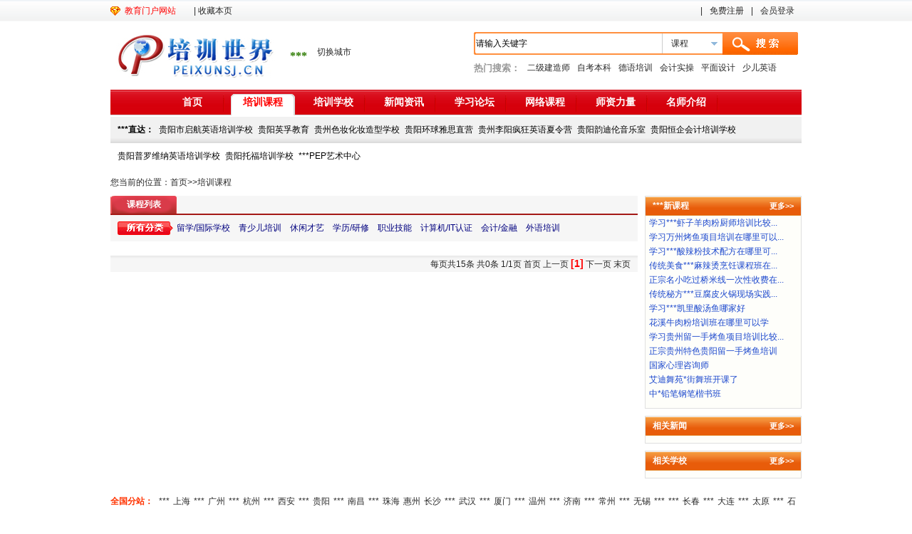

--- FILE ---
content_type: text/html; charset=utf-8
request_url: http://gy.peixunsj.cn/default.ashx?xmls=web/address/subjects.html&keyword=%25u4F1A%25u8BA1%25u5E08
body_size: 11402
content:
<!DOCTYPE html PUBLIC "-//W3C//DTD XHTML 1.0 Transitional//EN" "http://www.w3.org/TR/xhtml1/DTD/xhtml1-transitional.dtd">
<html xmlns="http://www.w3.org/1999/xhtml">
<head>
<meta http-equiv="Content-Type" content="text/html; charset=utf-8" />

<meta name="applicable-device" content="pc,mobile">
<meta name="MobileOptimized" content="width"/>
<meta name="HandheldFriendly" content="true"/>
<!--<script type="text/javascript" src="http://m.peixunsj.cn/rurl.js"></script>-->







<title>贵阳培训-贵阳培训学校-考试-报名-学习班-培训世界</title>

<meta name="keywords" content="贵阳培训-贵阳培训学校-考试-报名-学习班-培训世界"/>
<meta name="description" content="贵阳培训(电话：400-666-4820)为您提供优质实惠的贵阳报名、考试、学习班等信息！培训世界是值得您一生信赖学习平台，欢迎来电咨询" />
<link rel="stylesheet" type="text/css" href="/web/address/css/main.css"/>
<link rel="stylesheet" type="text/css" href="/web/address/css/base.css"/>
<script src="/web/address/js/jquery.js" type="text/javascript"></script>
<link rel="stylesheet" href="https://s.bpm0.cn/plugin/layui/css/layui.css">
<script src="https://s.bpm0.cn/plugin/layui/layui.js"></script>
<script src="https://s.bpm0.cn/js/jquery.qrcode.min.js"></script>
<script src="/web/address/js/menu.js" type="text/javascript"></script>
<script type="text/javascript">
$(function(){
    var con=$(".ul_9 li").length;
    var i=con%2;
    var j=(con-i)/2;
    for(k=0;k<=j;k++)
    {
        var index=k*2+1;
        $(".ul_9 li:eq("+index+")").attr("class","b");
        $(".ul_9 li:eq("+index+")>div:eq(1)").attr("class","");
    } 
    
    $("#nav2").attr("class", "li_2");
});          
</script>
<script type="text/javascript">
    $(function() {
        var _catalogid = "";
       
        if (_catalogid != "") {
            var a = "#a" + _catalogid;
            $(a).attr("class", "fwjtex");
        }
    });
</script>
<style type="text/css">
.dl_3 dd a
{
	padding-left:2px;
	padding-right:10px;

}
</style>
<script src="https://s.bpm0.cn/js/jquery-3.7.1.min.js"></script>
</head>
<body> <!--<script language="javascript" src="http://j.bpm0.cn/js/mfdh.js" charset="utf-8"></script>-->
<script src="/web/address/js/jquery.js" type="text/javascript"></script>
<link rel="stylesheet" href="https://s.bpm0.cn/plugin/layui/css/layui.css">
<script src="https://s.bpm0.cn/plugin/layui/layui.js"></script>
<script src="https://s.bpm0.cn/js/jquery.qrcode.min.js"></script>

<script type="text/javascript">
    function AddFavorite(sURL, sTitle) {
        try {
            window.external.addFavorite(sURL, sTitle);
        }
        catch (e) {
            try {
                window.sidebar.addPanel(sTitle, sURL, "");
            }
            catch (e) {
                alert("加入收藏失败，请使用Ctrl+D进行添加");
            }
        }
    }

    function goSearch() {
        var val = $("#cls").text();
        var keyword=document.getElementById("keyword").value;
        if (keyword== "请输入关键字") {
            keyword = "";
        }
        if (val == "课程") {
            window.location.href = "/default.ashx?xmls=web/address/subjects.html&keyword=" + escape(keyword);
        }
        else if (val == "学校") {
            window.location.href = "/default.ashx?xmls=web/address/schools.html&keyword=" + escape(keyword);
        }
        else if (val == "资讯") {
            window.location.href = "/default.ashx?xmls=web/address/newslist.html&keyword=" + escape(keyword);
        }

    }

    function goShow() {
        $("#select").slideDown("fast");
    }

    $(function() {
        $("#select ul li").each(function() {
            $(this).click(function() {
                $("#cls").text($(this).text());
                $("#select").slideUp("fast");
            })

        })
    })
</script>
<style type="text/css">
#select
{
 border: 1px solid #CCCCCC;
 border-top:none;
  height:86px;
    position: absolute;
    right: 109px;
    top: 44px;
    width: 84px;
    z-index: 100;
    background-color:#fff;
}
#select ul li 
{
	cursor:pointer;
	 padding-left: 12px;
    padding-right: 48px;
    background: url("http://css.114study.com/images/v2_index_line_01.png") repeat-x scroll 0 0 transparent;
  
}
#cls
{
	cursor:pointer;
}


</style>
<link href="/web/address/css/General.css" rel="stylesheet" type="text/css" />
<style type="text/css">


#all-categories a{
    color: #290873;
    text-decoration: none;
}

#all-categories a:hover {
    color: #336600;
    text-decoration: underline;
}
</style>
<style type="text/css">
.qh{
    background: url(images/index_06.gif) no-repeat scroll 0 0 transparent;
    padding-top:0px;
  
    width:100px;
    padding-left:4px;
   
}
.qh:hover {
    background: url(images/index_062.gif) no-repeat scroll 0 0 transparent;
    
}
</style>

<script type="text/javascript">
    $(function() {
        $(".qh a.nntop").mouseover(function() {
            if (!$("#all-categories").is(":animated")) {
                $("#all-categories").removeClass("testhid");
                $("#all-categories").addClass("testshow");
            }
        });

        $("#all-categories").mouseover(function() {
            $(this).removeClass("testhid");
            $(this).addClass("testshow");
        }).mouseout(function() {
            $(this).removeClass("testshow");
            $(this).addClass("testhid");
        });

    })
</script>
<style type="text/css">
.testshow
{
	display:block;
}
.testhid
{
	display:none;
}
</style>
<div class="wrapt">
  <div class="t_1 clearfix">
    <ul class="t_4">
      <li class="li_1"> 教育门户网站 </li>
      <li>| <a onclick="AddFavorite(window.location,document.title)" style="cursor: pointer;">收藏本页</a></li>
    </ul>
      <div class="t_3" style=" width:auto; margin-right:10px;">
      <ul>
       <li class="maR10 maL10">|</li><li><a href="/web/address/register.html">免费注册</a></li>
        <li class="maR10 maL10">|</li><li><a href="/web/address/login.html">会员登录</a></li>
      </ul>
    </div>
    <div class="t_2" id="welcome" style="width:auto; margin-right:50px;">  </div>
  
  </div>
</div>
<div class="header">
  <dl class="dl_1 clearfix" style="position:relative;">
      <dt style="width:490px;">
          <div class="logo"><a href="/web/address/index.html"><img src="/web/address/images/logo.jpg" /></a></div>
          <div class="pla">贵阳</div>
          <div class="qh"><a href="javascript:void(0)" class="nntop">切换城市</a></div>
          <div id="all-categories" style="z-index:10;left:0px;top:0px;position:absolute; margin-top:56px; margin-left: 300px;" class="testhid">
<div class="public_top_window" id="__category33list">
<div class="citylist" style="width:400px;">
<div style="float:left"><img src="/web/address/images/citylist_01.gif" alt="" height="11" width="400"></div>
<div class="city-mid">
<ul>
<a href="http://www.peixunsj.cn/" class="city-wenzi12" title="全国总站">全国</a>
<a href="http://bj.peixunsj.cn" class="city-wenzi12" title="北京">北京</a><a href="http://sh.peixunsj.cn" class="city-wenzi12" title="上海">上海</a><a href="http://tj.peixunsj.cn" class="city-wenzi12" title="天津">天津</a><a href="http://gz.peixunsj.cn" class="city-wenzi12" title="广州">广州</a><a href="http://sz.peixunsj.cn" class="city-wenzi12" title="深圳">深圳</a><a href="http://hz.peixunsj.cn" class="city-wenzi12" title="杭州">杭州</a><a href="http://nj.peixunsj.cn" class="city-wenzi12" title="南京">南京</a><a href="http://xa.peixunsj.cn" class="city-wenzi12" title="西安">西安</a><a href="http://km.peixunsj.cn" class="city-wenzi12" title="昆明">昆明</a><a href="http://gy.peixunsj.cn" class="city-wenzi12" title="贵阳">贵阳</a><a href="http://cd.peixunsj.cn" class="city-wenzi12" title="成都">成都</a><a href="http://nc.peixunsj.cn" class="city-wenzi12" title="南昌">南昌</a><a href="http://nn.peixunsj.cn" class="city-wenzi12" title="南宁">南宁</a><a href="http://zh.peixunsj.cn" class="city-wenzi12" title="珠海">珠海</a><a href="http://huizhou.peixunsj.cn" class="city-wenzi12" title="惠州">惠州</a><a href="http://cs.peixunsj.cn" class="city-wenzi12" title="长沙">长沙</a><a href="http://yichang.peixunsj.cn" class="city-wenzi12" title="宜昌">宜昌</a><a href="http://wh.peixunsj.cn" class="city-wenzi12" title="武汉">武汉</a><a href="http://qz.peixunsj.cn" class="city-wenzi12" title="泉州">泉州</a><a href="http://xm.peixunsj.cn" class="city-wenzi12" title="厦门">厦门</a><a href="http://fz.peixunsj.cn" class="city-wenzi12" title="福州">福州</a><a href="http://wz.peixunsj.cn" class="city-wenzi12" title="温州">温州</a><a href="http://hf.peixunsj.cn" class="city-wenzi12" title="合肥">合肥</a><a href="http://jn.peixunsj.cn" class="city-wenzi12" title="济南">济南</a><a href="http://qd.peixunsj.cn" class="city-wenzi12" title="青岛">青岛</a><a href="http://cz.peixunsj.cn" class="city-wenzi12" title="常州">常州</a><a href="http://nt.peixunsj.cn" class="city-wenzi12" title="南通">南通</a><a href="http://wx.peixunsj.cn" class="city-wenzi12" title="无锡">无锡</a><a href="http://xz.peixunsj.cn" class="city-wenzi12" title="徐州">徐州</a><a href="http://hrb.peixunsj.cn" class="city-wenzi12" title="哈尔滨">哈尔滨</a><a href="http://cc.peixunsj.cn" class="city-wenzi12" title="长春">长春</a><a href="http://sy.peixunsj.cn" class="city-wenzi12" title="沈阳">沈阳</a><a href="http://dl.peixunsj.cn" class="city-wenzi12" title="大连">大连</a><a href="http://zz.peixunsj.cn" class="city-wenzi12" title="郑州">郑州</a><a href="http://ty.peixunsj.cn" class="city-wenzi12" title="太原">太原</a><a href="http://qhd.peixunsj.cn" class="city-wenzi12" title="秦皇岛">秦皇岛</a><a href="http://sjz.peixunsj.cn" class="city-wenzi12" title="石家庄">石家庄</a><a href="http://ts.peixunsj.cn" class="city-wenzi12" title="唐山">唐山</a><a href="http://cq.peixunsj.cn" class="city-wenzi12" title="重庆">重庆</a><a href="http://fs.peixunsj.cn" class="city-wenzi12" title="佛山">佛山</a><a href="http://dg.peixunsj.cn" class="city-wenzi12" title="东莞">东莞</a><a href="http://nb.peixunsj.cn" class="city-wenzi12" title="宁波">宁波</a><a href="http://jl.peixunsj.cn" class="city-wenzi12" title="吉林">吉林</a><a href="http://dongyin.peixunsj.cn" class="city-wenzi12" title="东营">东营</a><a href="http://yantai.peixunsj.cn" class="city-wenzi12" title="烟台">烟台</a><a href="http://m.peixunsj.cn" class="city-wenzi12" title="m">m</a><a href="http://vip.peixunsj.cn" class="city-wenzi12" title="vip">vip</a><a href="http://es.peixunsj.cn/" class="city-wenzi12" title="恩施">恩施</a><a href="http://hg.peixunsj.cn/" class="city-wenzi12" title="黄冈">黄冈</a><a href="http://xg.peixunsj.cn/" class="city-wenzi12" title="孝感">孝感</a><a href="http://jingmen.peixunsj.cn/" class="city-wenzi12" title="荆门">荆门</a><a href="http://suizhou.peixunsj.cn/ " class="city-wenzi12" title="随州">随州</a><a href="http://jingzhou.peixunsj.cn/" class="city-wenzi12" title="荆州">荆州</a><a href="http://huangshi.peixunsj.cn/" class="city-wenzi12" title="黄石">黄石</a><a href="http://ez.peixunsj.cn/" class="city-wenzi12" title="鄂州">鄂州</a><a href="http://xiangfan.peixunsj.cn/" class="city-wenzi12" title="襄樊">襄樊</a><a href="http://shiyan.peixunsj.cn/ " class="city-wenzi12" title="十堰">十堰</a><a href="http://chengde.peixunsj.cn/" class="city-wenzi12" title="承德">承德</a><a href="http://zjk.peixunsj.cn/" class="city-wenzi12" title="张家口">张家口</a><a href="http://hs.peixunsj.cn/" class="city-wenzi12" title="衡水">衡水</a><a href="http://lf.peixunsj.cn/" class="city-wenzi12" title="廊坊">廊坊</a><a href="http://xingtai.peixunsj.cn/" class="city-wenzi12" title="邢台">邢台</a><a href="http://bd.peixunsj.cn/" class="city-wenzi12" title="保定">保定</a><a href="http://cangzhou.peixunsj.cn/" class="city-wenzi12" title="沧州">沧州</a><a href="http://hd.peixunsj.cn/" class="city-wenzi12" title="邯郸">邯郸</a><a href="http://taizhou.peixunsj.cn/" class="city-wenzi12" title="泰州">泰州</a><a href="http://zs.peixunsj.cn/" class="city-wenzi12" title="中山">中山</a><a href="http://changshu.peixunsj.cn/" class="city-wenzi12" title="常熟">常熟</a><a href="http://lishui.peixunsj.cn/" class="city-wenzi12" title="丽水">丽水</a><a href="http://tz.peixunsj.cn/" class="city-wenzi12" title="台州">台州</a><a href="http://zhoushan.peixunsj.cn/" class="city-wenzi12" title="舟山">舟山</a><a href="http://quzhou.peixunsj.cn/" class="city-wenzi12" title="衢州">衢州</a><a href="http://jh.peixunsj.cn/" class="city-wenzi12" title="金华">金华</a><a href="http://sx.peixunsj.cn/" class="city-wenzi12" title="绍兴">绍兴</a><a href="http://huzhou.peixunsj.cn/" class="city-wenzi12" title="湖州">湖州</a><a href="http://jx.peixunsj.cn/" class="city-wenzi12" title="嘉兴">嘉兴</a><a href="http://suqian.peixunsj.cn/" class="city-wenzi12" title="宿迁">宿迁</a><a href="http://qinzhou.peixunsj.cn/" class="city-wenzi12" title="秦州">秦州</a><a href="http://zj.peixunsj.cn/" class="city-wenzi12" title="镇江">镇江</a><a href="http://yancheng.peixunsj.cn/" class="city-wenzi12" title="盐城">盐城</a><a href="http://huaian.peixunsj.cn/" class="city-wenzi12" title="淮安">淮安</a><a href="http://lyg.peixunsj.cn/" class="city-wenzi12" title="连云港">连云港</a><a href="http://yz.peixunsj.cn/" class="city-wenzi12" title="扬州">扬州</a><a href="http://heyuan.peixunsj.cn/" class="city-wenzi12" title="河源">河源</a><a href="http://sw.peixunsj.cn/" class="city-wenzi12" title="汕尾">汕尾</a><a href="http://yj.peixunsj.cn/" class="city-wenzi12" title="阳江">阳江</a><a href="http://mz.peixunsj.cn/" class="city-wenzi12" title="梅州">梅州</a><a href="http://zq.peixunsj.cn/" class="city-wenzi12" title="肇庆">肇庆</a><a href="http://mm.peixunsj.cn/" class="city-wenzi12" title="茂名">茂名</a><a href="http://zhanjiang.peixunsj.cn/" class="city-wenzi12" title="湛江">湛江</a><a href="http://jm.peixunsj.cn/" class="city-wenzi12" title="江门">江门</a><a href="http://sg.peixunsj.cn/" class="city-wenzi12" title="韶关">韶关</a><a href="http://st.peixunsj.cn/" class="city-wenzi12" title="汕头">汕头</a><a href="http://chaozhou.peixunsj.cn" class="city-wenzi12" title="潮州">潮州</a><a href="http://qingyuan.peixunsj.cn" class="city-wenzi12" title="清远">清远</a><a href="http://kunshan.peixunsj.cn" class="city-wenzi12" title="昆山">昆山</a><a href="http://suzhou.peixunsj.cn/" class="city-wenzi12" title="苏州">苏州</a>
</ul>
</div>
<div style="float:left"><img src="/web/address/images/citylist_04.gif" alt="" height="6" width="400"></div>
</div>  
</div>
</div> 
      </dt>
    <dd>
      <div class="div_1">
        <div class="div_1_1">
          <input class="input_1" type="text" value="请输入关键字" id="keyword" onfocus="javascript:if(this.value=='请输入关键字'){this.value=''}" onblur="javascript:if(this.value==''){this.value='请输入关键字'}" />
          <span class="span_1" id="cls"  onclick="goShow()">课程</span>
          <div id="select" style="display:none;">
          <ul>
          <li>课程</li>
          <li>学校</li>
          <li>资讯</li>
          </ul>
          </div>
           </div>
          <button class="button_1" onclick="goSearch()" style="cursor:pointer;"></button>
      </div>
      <div class="seach">
        <ul>
          <li class="hot">热门搜索：</li>
          <li><a href="http://gy.peixunsj.cn/default.ashx?xmls=web/address/subjects.html&keyword=%u4E8C%u7EA7%u5EFA%u9020%u5E08">二级建造师</a></li><li><a href="http://gy.peixunsj.cn/default.ashx?xmls=web/address/subjects.html&keyword=%u81EA%u8003%u672C%u79D1">自考本科</a></li><li><a href="http://gy.peixunsj.cn/default.ashx?xmls=web/address/subjects.html&keyword=%u5FB7%u8BED%u57F9%u8BAD">德语培训</a></li><li><a href="http://gy.peixunsj.cn/default.ashx?xmls=web/address/subjects.html&keyword=%u4F1A%u8BA1%u5B9E%u64CD">会计实操</a></li><li><a href="http://gy.peixunsj.cn/default.ashx?xmls=web/address/subjects.html&keyword=%u5E73%u9762%u8BBE%u8BA1">平面设计</a></li><li><a href="http://gy.peixunsj.cn/default.ashx?xmls=web/address/subjects.html&keyword=%u5C11%u513F%u82F1%u8BED">少儿英语</a></li>
        </ul>
      </div>
    </dd>
  </dl>
  <dl class="dl_2">
    <dt>
      <ul class="ul_1">
        <li id="nav1"><a href="/web/address/index.html" title="首页">首页</a></li>
        <li id="nav2"><a href="/web/address/subjects.html" title="培训课程">培训课程</a></li>
        <li id="nav3"><a href="/web/address/schools.html" title="培训学校">培训学校</a></li>
        <li id="nav4"><a href="/web/address/news.html" title="新闻资讯">新闻资讯</a></li>
        <li id="nav5"><a href="#" title="学习论坛">学习论坛</a></li>
        <li id="nav6"><a href="#" title="网络课程">网络课程</a></li>
        <li id="nav7"><a href="/web/address/hr.html" title="师资力量">师资力量</a></li>
        <li id="nav8"><a href="/web/address/resume.html" title="名师介绍">名师介绍</a></li>
      </ul>
    </dt>
    <dd>
      <ul class="ul_2all">
        <li><strong>名校直达：</strong></li>
        <li><a href="http://gy.peixunsj.cn/web/school/index_schid_2522.html" target="_blank">贵阳市启航英语培训学校</a></li><li><a href="http://gy.peixunsj.cn/web/school/index_schid_2514.html" target="_blank">贵阳英孚教育</a></li><li><a href="http://gy.peixunsj.cn/web/school/index_schid_2526.html" target="_blank">贵州色妆化妆造型学校</a></li><li><a href="http://gy.peixunsj.cn/web/school/index_schid_2532.html" target="_blank">贵阳环球雅思直营</a></li><li><a href="http://gy.peixunsj.cn/web/school/index_schid_2538.html" target="_blank">贵州李阳疯狂英语夏令营</a></li><li><a href="http://gy.peixunsj.cn/web/school/index_schid_2545.html" target="_blank">贵阳韵迪伦音乐室</a></li><li><a href="http://gy.peixunsj.cn/web/school/index_schid_2554.html" target="_blank">贵阳恒企会计培训学校</a></li><li><a href="http://gy.peixunsj.cn/web/school/index_schid_2555.html" target="_blank">贵阳普罗维纳英语培训学校</a></li><li><a href="http://gy.peixunsj.cn/web/school/index_schid_2558.html" target="_blank">贵阳托福培训学校</a></li><li><a href="http://gy.peixunsj.cn/web/school/index_schid_2562.html" target="_blank">贵阳PEP艺术中心</a></li>
      </ul>
    </dd>
  </dl>
</div>

<script type="text/javascript">
    var Email = "";
    var ContentID = "";
    if (Email != "" && ContentID != "") {
        document.getElementById("welcome").innerHTML = "您好，<span class='pep'></span>&nbsp;&nbsp;&nbsp;<a href='/default.ashx?xmls=web/school/exit.xmls&schid='>退出登录</a> | <a href='/default.ashx?xmls=web/user/schoolscontent_list.xmls' target='_blank'>后台管理</a>";
    }
</script> 
<div class="content clearfix">
    <div class="top">您当前的位置：<a href="/web/address/index.html">首页</a>>><a href="/web/address/subjects.html">培训课程</a>
    </div>
    <div class="left1">
        <dl class="dl_3">
            <dt><div>课程列表</div></dt>
                <dd>
<img src="/web/address/images/a_51.png">
  <a href="/web/address/subjects_catalogid_254.html">留学/国际学校</a><a href="/web/address/subjects_catalogid_33.html">青少儿培训</a><a href="/web/address/subjects_catalogid_12.html">休闲才艺</a><a href="/web/address/subjects_catalogid_11.html">学历/研修</a><a href="/web/address/subjects_catalogid_9.html">职业技能</a><a href="/web/address/subjects_catalogid_7.html">计算机/IT认证</a><a href="/web/address/subjects_catalogid_4.html">会计/金融</a><a href="/web/address/subjects_catalogid_1.html">外语培训</a>
</dd> 
        </dl>
        
<ul class="ul_9"></ul>
<div class="page">
每页共15条 <span> 共0条 1/1页</span>
<a href="/web/address/subjects_page_1.html?keyword=%25u4F1A%25u8BA1%25u5E08">首页</a>
<a href="#">上一页</a>

<a href="/web/address/subjects_page_1.html?keyword=%25u4F1A%25u8BA1%25u5E08" style="color:#ff0000; font-weight:bold;font-size:14px;">[1]</a>

<a href="#">下一页</a>
<a href="/web/address/subjects_page_1.html?keyword=%25u4F1A%25u8BA1%25u5E08">末页</a></div>

    </div>

    <div class="right2">
        <div class="div_4">
            <div class="div_3" style="overflow:hidden;_width:200px;">
            <div style="float:left;">
            最新课程
            </div>
            <div style="float:right;">
            <a href="/web/address/subjects.html">更多>></a>
            </div>
            </div>
            
            <ul class="ul_10">
            <li><a href="/web/school/subjectdetails_schid_8870_id_141235.html">学习遵义虾子羊肉粉厨师培训比较...</a></li><li><a href="/web/school/subjectdetails_schid_8870_id_141234.html">学习万州烤鱼项目培训在哪里可以...</a></li><li><a href="/web/school/subjectdetails_schid_8870_id_141231.html">学习重庆酸辣粉技术配方在哪里可...</a></li><li><a href="/web/school/subjectdetails_schid_8870_id_141230.html">传统美食重庆麻辣烫烹饪课程班在...</a></li><li><a href="/web/school/subjectdetails_schid_8870_id_141228.html">正宗名小吃过桥米线一次性收费在...</a></li><li><a href="/web/school/subjectdetails_schid_8870_id_141227.html">传统秘方贵州豆腐皮火锅现场实践...</a></li><li><a href="/web/school/subjectdetails_schid_8870_id_141225.html">学习贵州凯里酸汤鱼哪家好</a></li><li><a href="/web/school/subjectdetails_schid_8870_id_141224.html">花溪牛肉粉培训班在哪里可以学</a></li><li><a href="/web/school/subjectdetails_schid_8870_id_141221.html">学习贵州留一手烤鱼项目培训比较...</a></li><li><a href="/web/school/subjectdetails_schid_8870_id_139100.html">正宗贵州特色贵阳留一手烤鱼培训</a></li><li><a href="/web/school/subjectdetails_schid_8480_id_130004.html">国家心理咨询师</a></li><li><a href="/web/school/subjectdetails_schid_2571_id_51565.html">艾迪舞苑*街舞班开课了</a></li><li><a href="/web/school/subjectdetails_schid_2585_id_51564.html">中*铅笔钢笔楷书班</a></li>
            </ul>
        </div>
         
        <div class="div_4">
            <div class="div_3" style="overflow:hidden;_width:200px;">
             <div style="float:left;">
              相关新闻
            </div>
            <div style="float:right;">
             <a href="/web/address/news.html">更多>></a>
            </div>            
            </div>
            <ul class="ul_10">
             
            </ul>
        </div>
        <div class="div_4">
        
         <div class="div_3" style="overflow:hidden;_width:200px;">
             <div style="float:left;">
              相关学校
            </div>
            <div style="float:right;">
             <a href="/web/address/schools.html">更多>></a>
            </div>            
            </div>
            <ul class="ul_10">
             
            </ul>
        </div>
    </div>

</div>



<div class="footer">
  <div class="fz"> <span class="red12-b">全国分站：</span>
  <a href="http://bj.peixunsj.cn" style="margin-left:5px;">北京</a><a href="http://sh.peixunsj.cn" style="margin-left:5px;">上海</a><a href="http://tj.peixunsj.cn" style="margin-left:5px;">天津</a><a href="http://gz.peixunsj.cn" style="margin-left:5px;">广州</a><a href="http://sz.peixunsj.cn" style="margin-left:5px;">深圳</a><a href="http://hz.peixunsj.cn" style="margin-left:5px;">杭州</a><a href="http://nj.peixunsj.cn" style="margin-left:5px;">南京</a><a href="http://xa.peixunsj.cn" style="margin-left:5px;">西安</a><a href="http://km.peixunsj.cn" style="margin-left:5px;">昆明</a><a href="http://gy.peixunsj.cn" style="margin-left:5px;">贵阳</a><a href="http://cd.peixunsj.cn" style="margin-left:5px;">成都</a><a href="http://nc.peixunsj.cn" style="margin-left:5px;">南昌</a><a href="http://nn.peixunsj.cn" style="margin-left:5px;">南宁</a><a href="http://zh.peixunsj.cn" style="margin-left:5px;">珠海</a><a href="http://huizhou.peixunsj.cn" style="margin-left:5px;">惠州</a><a href="http://cs.peixunsj.cn" style="margin-left:5px;">长沙</a><a href="http://yichang.peixunsj.cn" style="margin-left:5px;">宜昌</a><a href="http://wh.peixunsj.cn" style="margin-left:5px;">武汉</a><a href="http://qz.peixunsj.cn" style="margin-left:5px;">泉州</a><a href="http://xm.peixunsj.cn" style="margin-left:5px;">厦门</a><a href="http://fz.peixunsj.cn" style="margin-left:5px;">福州</a><a href="http://wz.peixunsj.cn" style="margin-left:5px;">温州</a><a href="http://hf.peixunsj.cn" style="margin-left:5px;">合肥</a><a href="http://jn.peixunsj.cn" style="margin-left:5px;">济南</a><a href="http://qd.peixunsj.cn" style="margin-left:5px;">青岛</a><a href="http://cz.peixunsj.cn" style="margin-left:5px;">常州</a><a href="http://nt.peixunsj.cn" style="margin-left:5px;">南通</a><a href="http://wx.peixunsj.cn" style="margin-left:5px;">无锡</a><a href="http://xz.peixunsj.cn" style="margin-left:5px;">徐州</a><a href="http://hrb.peixunsj.cn" style="margin-left:5px;">哈尔滨</a><a href="http://cc.peixunsj.cn" style="margin-left:5px;">长春</a><a href="http://sy.peixunsj.cn" style="margin-left:5px;">沈阳</a><a href="http://dl.peixunsj.cn" style="margin-left:5px;">大连</a><a href="http://zz.peixunsj.cn" style="margin-left:5px;">郑州</a><a href="http://ty.peixunsj.cn" style="margin-left:5px;">太原</a><a href="http://qhd.peixunsj.cn" style="margin-left:5px;">秦皇岛</a><a href="http://sjz.peixunsj.cn" style="margin-left:5px;">石家庄</a><a href="http://ts.peixunsj.cn" style="margin-left:5px;">唐山</a><a href="http://cq.peixunsj.cn" style="margin-left:5px;">重庆</a><a href="http://fs.peixunsj.cn" style="margin-left:5px;">佛山</a><a href="http://dg.peixunsj.cn" style="margin-left:5px;">东莞</a><a href="http://nb.peixunsj.cn" style="margin-left:5px;">宁波</a><a href="http://jl.peixunsj.cn" style="margin-left:5px;">吉林</a><a href="http://dongyin.peixunsj.cn" style="margin-left:5px;">东营</a><a href="http://yantai.peixunsj.cn" style="margin-left:5px;">烟台</a><a href="http://m.peixunsj.cn" style="margin-left:5px;">m</a><a href="http://vip.peixunsj.cn" style="margin-left:5px;">vip</a><a href="http://es.peixunsj.cn/" style="margin-left:5px;">恩施</a><a href="http://hg.peixunsj.cn/" style="margin-left:5px;">黄冈</a><a href="http://xg.peixunsj.cn/" style="margin-left:5px;">孝感</a><a href="http://jingmen.peixunsj.cn/" style="margin-left:5px;">荆门</a><a href="http://suizhou.peixunsj.cn/ " style="margin-left:5px;">随州</a><a href="http://jingzhou.peixunsj.cn/" style="margin-left:5px;">荆州</a><a href="http://huangshi.peixunsj.cn/" style="margin-left:5px;">黄石</a><a href="http://ez.peixunsj.cn/" style="margin-left:5px;">鄂州</a><a href="http://xiangfan.peixunsj.cn/" style="margin-left:5px;">襄樊</a><a href="http://shiyan.peixunsj.cn/ " style="margin-left:5px;">十堰</a><a href="http://chengde.peixunsj.cn/" style="margin-left:5px;">承德</a><a href="http://zjk.peixunsj.cn/" style="margin-left:5px;">张家口</a><a href="http://hs.peixunsj.cn/" style="margin-left:5px;">衡水</a><a href="http://lf.peixunsj.cn/" style="margin-left:5px;">廊坊</a><a href="http://xingtai.peixunsj.cn/" style="margin-left:5px;">邢台</a><a href="http://bd.peixunsj.cn/" style="margin-left:5px;">保定</a><a href="http://cangzhou.peixunsj.cn/" style="margin-left:5px;">沧州</a><a href="http://hd.peixunsj.cn/" style="margin-left:5px;">邯郸</a><a href="http://taizhou.peixunsj.cn/" style="margin-left:5px;">泰州</a><a href="http://zs.peixunsj.cn/" style="margin-left:5px;">中山</a><a href="http://changshu.peixunsj.cn/" style="margin-left:5px;">常熟</a><a href="http://lishui.peixunsj.cn/" style="margin-left:5px;">丽水</a><a href="http://tz.peixunsj.cn/" style="margin-left:5px;">台州</a><a href="http://zhoushan.peixunsj.cn/" style="margin-left:5px;">舟山</a><a href="http://quzhou.peixunsj.cn/" style="margin-left:5px;">衢州</a><a href="http://jh.peixunsj.cn/" style="margin-left:5px;">金华</a><a href="http://sx.peixunsj.cn/" style="margin-left:5px;">绍兴</a><a href="http://huzhou.peixunsj.cn/" style="margin-left:5px;">湖州</a><a href="http://jx.peixunsj.cn/" style="margin-left:5px;">嘉兴</a><a href="http://suqian.peixunsj.cn/" style="margin-left:5px;">宿迁</a><a href="http://qinzhou.peixunsj.cn/" style="margin-left:5px;">秦州</a><a href="http://zj.peixunsj.cn/" style="margin-left:5px;">镇江</a><a href="http://yancheng.peixunsj.cn/" style="margin-left:5px;">盐城</a><a href="http://huaian.peixunsj.cn/" style="margin-left:5px;">淮安</a><a href="http://lyg.peixunsj.cn/" style="margin-left:5px;">连云港</a><a href="http://yz.peixunsj.cn/" style="margin-left:5px;">扬州</a><a href="http://heyuan.peixunsj.cn/" style="margin-left:5px;">河源</a><a href="http://sw.peixunsj.cn/" style="margin-left:5px;">汕尾</a><a href="http://yj.peixunsj.cn/" style="margin-left:5px;">阳江</a><a href="http://mz.peixunsj.cn/" style="margin-left:5px;">梅州</a><a href="http://zq.peixunsj.cn/" style="margin-left:5px;">肇庆</a><a href="http://mm.peixunsj.cn/" style="margin-left:5px;">茂名</a><a href="http://zhanjiang.peixunsj.cn/" style="margin-left:5px;">湛江</a><a href="http://jm.peixunsj.cn/" style="margin-left:5px;">江门</a><a href="http://sg.peixunsj.cn/" style="margin-left:5px;">韶关</a><a href="http://st.peixunsj.cn/" style="margin-left:5px;">汕头</a><a href="http://chaozhou.peixunsj.cn" style="margin-left:5px;">潮州</a><a href="http://qingyuan.peixunsj.cn" style="margin-left:5px;">清远</a><a href="http://kunshan.peixunsj.cn" style="margin-left:5px;">昆山</a><a href="http://suzhou.peixunsj.cn/" style="margin-left:5px;">苏州</a>
 </div>
  
  <div class="gg" style="float:none; padding:0px; width:968px; color:#B19C81; line-height:25px; vertical-align:bottom; font-size:12px;"> 
<table cellpadding="0" cellspacing="0">
 <tr>
 <td style="width:100px;">
  <span class="red12-b">本站公告</span> 
 </td>
 <td>
 <div id="demo" style="overflow:hidden;height:25px;line-height:25px;width:860px;padding:0px; white-space:nowrap;">
<div id="demo1">
<span class="span_2"><a href="/web/address/boardcontent_contentid_1312.html">雅思考试</a></span><span class="span_2"><a href="/web/address/boardcontent_contentid_1311.html">一级建造师</a></span><span class="span_2"><a href="/web/address/boardcontent_contentid_1310.html">会计从业资格考试</a></span><span class="span_2"><a href="/web/address/boardcontent_contentid_1309.html">二级建造师</a></span><span class="span_2"><a href="/web/address/boardcontent_contentid_1308.html">公共营养师</a></span><span class="span_2"><a href="/web/address/boardcontent_contentid_1307.html">教师资格证</a></span><span class="span_2"><a href="/web/address/boardcontent_contentid_1306.html">电子商务师</a></span><span class="span_2"><a href="/web/address/boardcontent_contentid_1305.html">金融服务师</a></span><span class="span_2"><a href="/web/address/boardcontent_contentid_1304.html">营销师</a></span><span class="span_2"><a href="/web/address/boardcontent_contentid_1303.html">BEC考试</a></span>
<span class="span_2"><a href="/web/address/boardcontent_contentid_1312.html">雅思考试</a></span><span class="span_2"><a href="/web/address/boardcontent_contentid_1311.html">一级建造师</a></span><span class="span_2"><a href="/web/address/boardcontent_contentid_1310.html">会计从业资格考试</a></span><span class="span_2"><a href="/web/address/boardcontent_contentid_1309.html">二级建造师</a></span><span class="span_2"><a href="/web/address/boardcontent_contentid_1308.html">公共营养师</a></span><span class="span_2"><a href="/web/address/boardcontent_contentid_1307.html">教师资格证</a></span><span class="span_2"><a href="/web/address/boardcontent_contentid_1306.html">电子商务师</a></span><span class="span_2"><a href="/web/address/boardcontent_contentid_1305.html">金融服务师</a></span><span class="span_2"><a href="/web/address/boardcontent_contentid_1304.html">营销师</a></span><span class="span_2"><a href="/web/address/boardcontent_contentid_1303.html">BEC考试</a></span>
<span class="span_2"><a href="/web/address/boardcontent_contentid_1312.html">雅思考试</a></span><span class="span_2"><a href="/web/address/boardcontent_contentid_1311.html">一级建造师</a></span><span class="span_2"><a href="/web/address/boardcontent_contentid_1310.html">会计从业资格考试</a></span><span class="span_2"><a href="/web/address/boardcontent_contentid_1309.html">二级建造师</a></span><span class="span_2"><a href="/web/address/boardcontent_contentid_1308.html">公共营养师</a></span><span class="span_2"><a href="/web/address/boardcontent_contentid_1307.html">教师资格证</a></span><span class="span_2"><a href="/web/address/boardcontent_contentid_1306.html">电子商务师</a></span><span class="span_2"><a href="/web/address/boardcontent_contentid_1305.html">金融服务师</a></span><span class="span_2"><a href="/web/address/boardcontent_contentid_1304.html">营销师</a></span><span class="span_2"><a href="/web/address/boardcontent_contentid_1303.html">BEC考试</a></span>
</div>
<div id="demo2"></div>
</div>
  <script  type="text/javascript">
      var speed = 20; //数值越大，速度越慢
      var demo2 = document.getElementById("demo2");
      var demo1 = document.getElementById("demo1");
      var demo = document.getElementById("demo");
      function MarqueeLeft() {
          if (demo2.offsetWidth - demo.scrollLeft <= 0)
              demo.scrollLeft -= demo1.offsetWidth;
          else {
              demo.scrollLeft++;
          }
      }
      var MyMar = setInterval(MarqueeLeft, speed);
      demo.onmouseover = function() { clearInterval(MyMar); }
      demo.onmouseout = function() { MyMar = setInterval(MarqueeLeft, speed); }
</script>
 </td>
 </tr>
 </table>
  </div>
  
  <div class="lj">
    <dl>
      <dt> <img src="/web/address/images/a_47.png"><span class="red12-b">友情链接</span> <img src="/web/address/images/a_48.png"></dt>
      <dd>
        <ul>
            <li><a href="http://sz.peixunsj.cn/">深圳培训世界</a></li><li><a href="http://tj.peixunsj.cn/">天津培训世界</a></li><li><a href="http://www.enguo.com/">英语培训机构</a></li><li><a href="http://www.fededu.com/">广州淘宝培训</a></li><li><a href="http://www.gzknj.com/">卡耐基口才培训学校</a></li><li><a href="http://www.gzise.com">艾思国际英语</a></li>
        </ul>
      </dd>
    </dl>
  </div>
</div>

<div class="wrap2" style="text-align:center;margin:0px auto; ">
<div style=" width:416px;text-align:center;margin:0px auto;">
  <ul>
    
	<li><a href="/web/address/help_contentid_130.html">关于我们</a></li><li class="maR10 maL10">|</li>
	<li><a href="/web/address/help_contentid_128.html">服务条款</a></li><li class="maR10 maL10">|</li>
	<li><a href="/web/address/help_contentid_129.html">联系我们</a></li><li class="maR10 maL10">|</li>
	<li><a href="/web/address/help_contentid_127.html">广告服务</a></li><li class="maR10 maL10">|</li>
	<li><a href="/web/address/help_contentid_126.html">代理招生</a></li>
    <li class="maR10 maL10">|</li>
    <li><a href="/web/address/login.html">机构登录</a></li>
    <li class="maR10 maL10">|</li>
    <li><a href="/web/address/login_type_person.html">个人登录</a></li><li class="maR10 maL10">|</li>
    <li><a class="bm_fk_button_1" title="投诉/建议" rel="nofollow">投诉/建议</a></li>
    <li class="maR10 maL10">|</li><li><a href="https://www.baijiao.org/article/12.html">招生合作</a></li>
  </ul>
  </div>
 <div style="margin:0px auto;width:70%;"><div style="text-align:content;">邮箱地址：<a href="mailto:peixunsj@aliyun.com">peixunsj@aliyun.com</a><br />
以上所有课程信息知识产权归具体学校所有,本站只作转载,特此声明<br />
Copyright&copy; All Rights Reserved.&nbsp;上海百教网络科技*&nbsp;版权所有 沪ICP备12032008号-2号 </div>	
	 <!--<!--<!--<div style="margin-left:0px; float:left;width:200px;text-align:left;margin-left:4px;">上海市徐汇区冠生园路8号228室</div>-->	
  上海百教网络科技有限公司 经营范围:网络文化经营，互联网信息服务。  <a href="http://www.beian.miit.gov.cn" target="_blank">沪ICP备12032008号</a>
	</div>
</div>



    
    <script src="https://p.bpm0.cn/js/greenshield.js" type="text/javascript" charset="utf-8"></script>

</body>
</html>




--- FILE ---
content_type: text/css
request_url: http://gy.peixunsj.cn/web/address/css/main.css
body_size: 5372
content:
/* CSS Document */
.wrapt{ width:100%; background:url(../images/a_1.png) repeat-x; line-height:30px; height:30px;}
.t_1{ width:970px; margin:0 auto;}
.clearfix:after{content:'.'; display:block; visibility:hidden; clear:both; height:0;}
.clearfix{ zoom:1;}
.t_4{ float:left;}
.t_4 li{ float:left;}
.li_1{ background:url(../images/a_3.png) no-repeat left center; padding-left:20px; color:#F00; margin-right:25px; }
.t_2{ float:right; background:url(../images/a_2.png) no-repeat left center; padding-left:30px; display:inline;}
.pep{ color:#F00;}
.t_3{ float:right; width:235px;}
.t_3 ul{ overflow:hidden;zoom:1;}
.t_3 ul li{ float:left;}
.header{ width:970px; margin:0 auto;}
.dl_1{ padding-top:15px; padding-bottom:17px;}
.dl_1 dt{ float:left; width:400px;}
.dl_1 dd{float: right; width:460px;}
.logo{ float:left;}
.pla{ float:left; padding-top:25px;display:inline; margin-left:20px; color:#2c7a00; font-weight:bold; font-size:16px; font-family:微软雅黑; }
.qh{ float:left;  padding-top:20px;display:inline; margin-left:10px; margin-top:20px;}
.seach ul{ overflow:hidden;zoom:l;}
.seach ul li{ float:left; margin-right:10px;}
.div_1{ background:url(../images/a_8.png) no-repeat; overflow:hidden;zoom:1; line-height:32px; padding-left:3px;}
.input_1{width:258px; height:20px; border:none 0px; line-height:20px;  _height:18px; _line-height:18px;}
*+html .input_1{height:18px; line-height:18px;}
.div_1_1{ float:left; border-bottom:#ff903f 2px solid;border-top:#ff903f 2px solid; line-height:28px; height:28px;}
.span_1{ padding-left:12px; padding-right:48px; background:url(../images/a_10.png) 68px center no-repeat; display:inline-block; border-left:#ccc 1px solid;}
.button_1{ width:106px;float:left; height:32px; border:none 0px; background:url(../images/a_9.png) no-repeat;}
.seach{ padding-top:10px;}
.hot{ font-weight:bold; color:#999; font-family:微软雅黑; font-size:13px;}
.dl_2 dt{ background:url(../images/a_11.png) repeat-x; line-height:35px;}
.ul_1{ overflow:hidden;zoom:1; padding-left:70px;}
.ul_1 li{ margin-right:9px;  float:left; width:90px; text-align:center; background:url(../images/nlibg.png) right center  no-repeat; }
.ul_1 .li_2{background:none;}
.ul_1 li a,.ul_1 li a:hover{ color:#FFF; font-weight:bold; font-size:14px;font-family:Tahoma,Arial,sans-serif,Simsun; }
.ul_1 .li_2{ background:url(../images/a_7.png) left bottom no-repeat;}
.ul_1 .li_2 a{ color:#F00;}
.ul_1 .li_2 a:hover{ color:#F00;}
.dl_2 dd{ margin-top:2px; padding-left:10px; background:url(../images/a_12.png) repeat-x; line-height:37px;}
.ul_2{overflow:hidden;zoom:1;}
.ul_2 li{color:#999;float:left;}
.ul_2 li a{ color:#999;}

.ul_2all{overflow:hidden;zoom:1;}
.ul_2all li{color:#000;float:left; margin-right:7px;}
.ul_2all li a{ color:#000;}
.ul_2all li a:hover{ color:#ff0000;}

.ul_2 li strong{ color: #000;}
.c_1_1{ float:left; width:220px; border:#F00 2px solid; line-height:36px;}
.content{ width:970px; margin: 0 auto; margin-top:6px;}
.ul_3 li{ position:relative;  padding-left:10px; background:url(../images/a_13.png) 200px center no-repeat; border-top: 1px solid #e0c5c5;}
.ul_3 li h3{ font-size:14px;}
.c_1_1_1{ background:#fff9f9; height:40px; }
.c_1_1_1 img{vertical-align:middle;}
.c_1_1_1 span{ visibility:hidden; font-size:2px; line-height:40px;}
.c_1_2{ float:right; width:733px; _overflow:hidden;}
.c_1_2_1{ float:left; width:536px;}
.div_2{ padding-left:15px; background:url(../images/a_22.gif) repeat-x; line-height:27px;}
.ul_4 li{ float:left; background:url(../images/a_20.gif) 82px center no-repeat; width:84px; height:27px; line-height:27px; text-align:center; cursor:pointer;}
.ul_4 .over{ background:url(../images/a_21.gif) no-repeat;}
.ul_4{ float:left;}
.a_1{ float:right; display:inline; margin-top:8px; margin-right:15px;}
.c_1_2_11{ border-bottom:#a8b2dd 1px solid; border-left:#a8b2dd 1px solid; border-right:#a8b2dd 1px solid; margin-top:10px;}
.ul_5{  overflow:hidden;zoom:1;}
.ul_5 li{ margin-right:8px; width:241px; float:left; display:inline; padding-left:10px; background:url(../images/a_18.png) left center no-repeat; line-height:25px;}
.ul_5 li dd,.ul_5 li dt{ float:left;}
.c_1_2_12{ padding:8px 7px;}
.ul_5 li dd img{ vertical-align:middle;}
.ul_5 li dl{ overflow: hidden;zoom:1;}
.ul_5 li dd{ float: right;}
.wrap1{ float:left;}
.c_1_2_2{ float:right; width:195px;}
.c_1_2_2 table td{ padding-bottom:4px; padding-top:4px;}
.c_1_2_2 table .td_1{ padding-top:0px;}
.c_3{ float:left; padding-top:3px; }
.c_3 img{ border:#efefef 1px solid; display:inline; margin-top:15px;}
.c_4_1{ background: url(../images/a_31.png) repeat-x; height:42px; line-height:42px;}
.c_4_11{ background:url(../images/a_30.png) no-repeat; width:178px; height:42px; float:left;}
.ul_6{ margin-left:280px; display:inline; float:left; overflow:hidden;zoom:1;}
.ul_6 li{ float:left;}
.ul_6 li a{color:#004c9a;}
.c_4_12{ background:url(../images/a_32.png) no-repeat; width:3px; height:42px; font-size:1px; float:right; line-height:1px;}
.c_4{ margin-top:10px;}
.c_4_21{ width:293px; height:200px; float:left;}
.c_4_22{ float:left; width:363px; margin-left:12px; border:#afafaf 1px solid;}
.c_4_221{ line-height:27px; background:url(../images/a_34.png) repeat-x;}
.ul_7 li{ overflow:hidden;zoom:1; line-height:24px; background:url(../images/a_35.png) no-repeat left center; padding-left:10px; border-bottom:#d2d2d2 1px dashed;}
.ul_7{ padding:10px; background:#f8f8f8;}
.c_4_221{ padding-left:10px; padding-right:10px;}
.c_4_221 .fL{ color:#cc0000; font-weight:bold; background:#F8F8F8; cursor:pointer; padding-left:15px; padding-right:15px; font-size:14px; line-height:25px; border-left:#afafaf 1px solid; border-top:#afafaf 1px solid; border-right:#afafaf 1px solid; margin-top:1px; padding-right:#afafaf 1px solid;}
.ul_7 li .fR{ color:#999;}
.c_4_23{ width:285px; float:right;border: 1px solid #AFAFAF;}
.c_4_3{ margin-top:10px; overflow:hidden;zoom:1;}
.c_4_31{width:293px; float:left;border: 1px solid #AFAFAF;}
.c_4_32{ width:663px; float:right; border:1px solid #AFAFAF;}
.fL1{ float:left; cursor:pointer;}
.fL1{ background:url(../images/a_36.png) right center no-repeat; font-size:14px; color:#000000; font-weight:bold; padding-left:15px; padding-right:15px; line-height:25px;margin-top:1px; padding-right:#afafaf 1px solid;}
.ul_8{ overflow:hidden;zoom:1; background:#f8f8f8; padding:10px;}
.ul_8 li{ width:300px; margin-right:10px; float:left; overflow:hidden;zoom:1; line-height:24px; background:url(../images/a_35.png) no-repeat left center; padding-left:10px; border-bottom:#d2d2d2 1px dashed;}
.fL2{ margin-right:15px;}
.dt_1{ line-height:27px; border-bottom:#afafaf 1px solid;}
.dt_1 .fR li{ float:left; padding-left:9px; padding-right:9px; border-left:#d2d2d2 1px solid;}
.dt_1 .fR{ border-top:#afafaf 1px solid; padding-right:100px; background:url(../images/a_40.png) repeat-x;}
.dt_1 .fR li a{ color:#004c9a;}
.dt_1 .fL img,.dt_1 .fL h3{ float:left;}
.c_5{ margin-top:10px;border-bottom:#afafaf 1px solid; border-right:#afafaf 1px solid;}
.dt_1 .fL{ position:relative;top:1px; border-top:#afafaf 1px solid; border-right:#afafaf 1px solid; border-left:#afafaf 1px solid; width:245px; background:url(../images/a_40.png) repeat-x; }
.dt_1 .fL h3{    color:#CC0000; font-size:13px; margin-right:7px;}
.c_5_1{ border-left:#afafaf 1px solid;  background:#f3f3f3;  float:left; width:720px; padding:5px 10px; border-right:#afafaf 1px solid;}
.c_5_11{ float:left; width:160px;}
.c_5_11 li{ margin-bottom:10px;}
.c_5_11 li img{ border:#d2d2d2 1px solid;}
.c_5_12{ float:left; width:540px;  padding-left:20px; line-height:26px;}
.c_5_12 ul{overflow:hidden;zoom:1;} 
.c_5_12 ul li{ float:left; background:url(../images/a_41.png) left center no-repeat; width:240px; padding-left:10px; padding-right:15px;}
.c_5_13{ float: right; width:215px; line-height:26px; border:#d3ddeb 1px solid; margin-top:2px; margin-right:3px;}
.c_5_131{ line-height:27px; background:url(../images/a_42.png) repeat-x;}
.c_5_131 img{ vertical-align:middle;}
.c_5_131 span{ border-left:#d3ddeb 1px solid; border-right:#d3ddeb 1px solid; font-weight:bold; color:#000; font-size:13px; background:#FFF; display:inline-block; padding-left:5px; padding-right:5px;}
.c_5_13  ul{ padding-left:10px;}
.c_5_13 ul li span{ background:url(../images/a_45.png) no-repeat; display:inline-block; width:19px; height:14px; text-align:center; line-height:14px;}
.c_5_13 ul li .top3{ display:inline-block; font-size:11px; background:url(../images/top3.png) no-repeat; width:19px; line-height:14px; height:14px; text-align:center; color:#FFF;}
.footer{ width:970px; margin:0 auto; clear:both;}
.fz{ line-height:25px; margin-top:10px;}
.red12-b{color: #FF3300;font-weight: bold;}
.gg{ margin-top:10px; line-height:25px; border:#d1b1e1 1px solid; background:#f2eaf9; margin-bottom:10px; height:25px; width:970px;}
.gg .red12-b{ padding-left:10px; padding-right:10px; border-right:1px solid #D1B1E1; display:inline-block; }
.span_2{ margin-left:10px; padding-left:10px; background:url(../images/a_46.png) left center no-repeat;}
.lj dt{ background:url(../images/a_40.png) repeat-x; padding-left:10px; line-height:27px; border-bottom:#AfafAf 1px solid;}
.lj dt span{ margin-left:10px; line-height:15px; display:inline-block; }
.lj dt img{ vertical-align:middle; }
.lj { margin-top:10px; border:#afafaf 1px solid;}
.lj dd ul{ overflow:hidden;zoom:1; padding:3px; background:#f6f6f6;}
.lj dd ul li{ float:left; margin-left:3px; margin-right:3px; display:inline; line-height:25px;white-space:nowrap;
}
.wrap2{ padding-bottom:100px; background:#fff url(../images/a_49.png) repeat-x; text-align:center; margin-top:10px; font-family:Arial, Helvetica, sans-serif; line-height:28px;}
.wrap2 ul{ width:780px; overflow:hidden;zoom:1; margin:0 auto;}
.wrap2 ul li{ float:left;}
.left1{ float:left; width:740px;}
.right2{ float:right; width:220px;}
.dl_3 dt div{ background: url(../images/a_50.png) no-repeat; color:#FFF; text-align:center; line-height:25px; font-weight:bold; width:93px; height:25px;}
.dl_3 dd img{ vertical-align:middle; line-height:20px;}
.dl_3 dt{  border-bottom:#a41916 2px solid;}
.dl_3 dd {line-height:37px;  padding-left:10px;}
.dl_3 dd a{ color:#00007f;}
.dl_3 dd a:hover{color:#fff; background-color:#FF8C10; padding-left:2px; padding-right:10px;}
.dl_3 dd .fwjtex{color:#fff; background-color:#FF8C10; padding:5px;}

.dl_3 .dd_tuijian a:hover{color:#ff0000; background:none; padding:0px;}

.dl_3 .dd_1 a{ margin-left:5px; margin-right:5px; color:#0000FF;}
.dl_3 .dd_1 a:hover{color:#ff0000; background:none; padding:0px;}
.dl_3 .dd_1{ width:500px; background:#fff4dc;border:#ecc17f 1px solid;line-height:24px; position:absolute;visibility:hidden; margin-left:-40px; }
.dl_3{background:#f6f6f6; }
.a_2{ background:url(../images/a_53.png) no-repeat; display:inline-block; width:75px;  padding-right:5px; height:23px; text-align: right; line-height:23px;}
.h3_1{ background:url(../images/a_54.png) no-repeat left center;  padding-left:15px; color:#2754bb; line-height:50px; width:400px; }
.ul_9 li{ line-height:25px;border-bottom:#efefef 1px dashed;}
.cl2c7a00{ color:#2c7a00;}
.cl00ff{ color:#0000ff; text-decoration:underline;}
.ul_9 .b{ background:#f9f9f9;}
.page{ background:url(../images/a_55.png) repeat-x; line-height:23px; text-align:right; padding-right:10px; margin-top:20px;}
.div_3{  background:url(../images/a_56.png) repeat-x; line-height:27px; color:#FFF; font-weight:bold; padding-left:10px; padding-right:10px;}
.div_3 a{ color:#FFF; font-size:11px; margin-left:25px;}
.ul_10 li a{ color:#1c48cd; line-height:20px;}
.ul_10 {  background:#fefefa; boir padding-top:5px; padding-bottom:10px; padding-left:5px;}
.div_4{border:#dfdfdf 1px solid; margin-bottom:10px;}
.top{ margin-top:10px; margin-bottom:10px;}
.div_5{ margin-bottom:10px;}
.c_231{float:left; width:363px;  border:#afafaf 1px solid; width:100%;}
.ul_231 li{ width:45%; float:left; background:none; }
.ul_231{ overflow:hidden;zoom:1;}
.ul_231 .cl00ff{ float:left;}
.c{ margin-left:50px; display:inline;}
.left02{ width:293px; float:left;}
.right02{ width:665px; float:right;}
.ul_241 li{ width:98%; background:none;}
.ul_241 li .cl00ff{ float:left;}
.div_6{ color:#cc0000; font-weight:bold;}
.td_2{ line-height:30px; padding-left:5px; padding-right:5px;}
.dl_4{ line-height:35px;}
.dl_4 dt{ color:#F00; font-weight:bold;}
.dl_4 dd{ color:#999;}
.table_1{ text-align:center; line-height:30px; border-top:#990000 1px solid;border-right:#990000 1px solid; }
.a_3{ background:url(../images/a_60.png) no-repeat; width:69px; height:20px; text-align:center; line-height:20px; color:#FFF; display:inline-table;}
.th_1{ background:#e8ddeb; padding-top:10px; padding-bottom:10px; color:#990000; text-align:left; padding-left:10px;}
.table_1 td,.table_1 th{ border-left:#990000 1px solid; border-bottom:#990000 1px solid;}
.ul_9 a{ vertical-align:middle; margin-right:5px;}
.ul_9 img{ vertical-align:middle;}
.ul_11 li{ border-bottom:#efefef 1px dashed; padding-bottom:5px;}
.ul_11 li .cl2c7a00{ margin-left:10px; margin-right:10px;}
.div_7{ width:520px;  float:left; line-height:20px;}
.div_8{ float:right; width:200px;}
.ul_12 li{ overflow:hidden;zoom:1; padding-top:10px; padding-bottom:5px; border-bottom:#d2d2d2 1px dashed;}
em{ color:#cc0000; font-style:normal;}
.div_7 h3{color:#0000c7; text-decoration:underline;}
.a_4{ text-decoration:underline; color:#606060;}
.over2{ background:#f9f9f9;}
.ul_12 li dt{ padding-bottom:10px;}
.ul_125 li{ width:97%; background:none;}
.ul_125{ padding-left:10px; padding-right:10px;}
.ul_125 li .cl00ff{ float:left;}
.c_5_13 li{ _padding-top:5px; _padding-bottom:6px;}
.p_1{ position:absolute; width:704px; left:218px; background:#fdf1f1; border: #F00 1px solid; z-index:10;top:0px; }
.dl_5 dt{ float:left; width:412px;}
.dl_5 dt a{  display:inline-block;  width:100px; text-align:center;}
.dl_5 dd{  float:left; width:281px; border-left:#d2d2d2 1px  dashed; padding-top:5px; padding-left:10px;background:#FEFAF9;}
.dl_5 dd dd{ border:none ;}
.dl_5 { overflow:hidden;zoom:1;}
.dl_5 dt p{border-bottom:#d2d2d2 1px dashed;}
.dl_6{ overflow:hidden;zoom:1;}
.dl_6 dt{ float:left; width:116px;}
.dl_6 dd{ float:left; width:100px; line-height:23px; padding-left:20px; }
.dl_7 dt{ color:#026FC4; font-weight:bold}
.dl_7 dd{ padding:0px;}
.dl_7 {border-top:#d2d2d2 1px dashed; overflow:hidden;zoom:1;}
.ul_3 .li_3{z-index:9999; background:#Fdf1f1;border-top:#F00  1px solid; border-bottom:#F00  1px solid; }


/**/
.choose{ border:#AFAFAF 1px solid; padding:2px 10px 1px 10px; color:#5d768c; margin-right:5px; }
.borR0{ border-right:none; margin-right:-6px;}



/*左侧树状导航*/
.box{float:left; width:220px; border:#F00 2px solid; line-height:36px;}
.allsort {Z-INDEX: 11;POSITION: relative; }

.box.allsort .mc {OVERFLOW: visible;POSITION: absolute; width:100%; -moz-border-radius: 0 0 5px 5px; -webkit-border-radius: 0 0 5px 5px}
.allsort .item {BORDER-TOP: #fde6d2 1px solid;}
.allsort .fore {BORDER-TOP-STYLE: none}
.allsort SPAN {DISPLAY: block; Z-INDEX:1; POSITION: relative; height:70px;}
.allsort H3{PADDING-LEFT: 10px; font-size:14px; background:url(../images/a_13.png) 180px center no-repeat; }

.allsort .item .i-mc {BORDER-RIGHT: #c30 1px solid; BORDER-TOP: #c30 1px solid; DISPLAY: none; BACKGROUND: #fff; LEFT:220px; OVERFLOW: hidden; BORDER-LEFT: #c30 1px solid; WIDTH: 506px; BORDER-BOTTOM: #c30 1px solid; POSITION: absolute; TOP: 0px}
.allsort .item DT {
	PADDING-RIGHT: 6px; PADDING-LEFT: 0px; FONT-WEIGHT: bold; PADDING-BOTTOM: 0px; PADDING-TOP: 3px
}
.allsort .item DD {
	PADDING-RIGHT: 0px; PADDING-LEFT: 0px; PADDING-BOTTOM: 0px; OVERFLOW: hidden; PADDING-TOP: 3px; ZOOM: 1
}
.allsort .subitem {
	PADDING-RIGHT: 4px; PADDING-LEFT: 8px; MIN-HEIGHT: 340px; _height:340px; FLOAT: left; PADDING-BOTTOM: 0px; WIDTH: 484px; PADDING-TOP: 0px
}
.allsort .subitem DL {
	PADDING-RIGHT: 0px; BORDER-TOP: #ffefd7 1px solid; PADDING-LEFT: 0px; PADDING-BOTTOM: 6px; OVERFLOW: hidden; PADDING-TOP: 6px; ZOOM: 1
}
.allsort .subitem .fore {
	BORDER-TOP-STYLE: none
}
.allsort .subitem DT {
	FLOAT: left; WIDTH: 91px; LINE-HEIGHT: 22px; TEXT-ALIGN: left
}
.allsort .subitem DT A{COLOR: #c00;}
.allsort .subitem DD {
	FLOAT: left; WIDTH: 386px
}
.allsort .subitem DD A { BORDER-LEFT: #ccc 1px solid; padding:0 8px; margin-bottom:5PX; TEXT-DECORATION: underline;display:inline-block; line-height:20PX;
}

.allsort .mc .extra {
	PADDING-RIGHT: 8px; BORDER-TOP: #fde6d2 1px solid; PADDING-LEFT: 8px; BACKGROUND: #fdf1de; PADDING-BOTTOM: 7px; PADDING-TOP: 7px
}
#o-search .allsort .mc .extra A {
	COLOR: #c00
}
.allsorthover {
	BACKGROUND-POSITION: 0px -166px
}
.allsorthover .mt .extra {
	BACKGROUND-POSITION: -274px -190px
}
.allsorthover .mc {
	DISPLAY: block
}
.allsort .hover SPAN {
	Z-INDEX: 13; WIDTH: 220px
}
.allsort .hover span {
	
	/*FONT-WEIGHT: bold;*/
	BACKGROUND: url(../images/cssBg.jpg) #fff9ef no-repeat -318px -172px;
	OVERFLOW: hidden;

	/*BORDER-TOP: #c30 1px solid; 
BORDER-BOTTOM: #c30 1px solid;

*/
	BORDER-LEFT: #fff 1px solid; 
BORDER-RIGHT: #c30 0px solid; 
}


.allsort .hover .i-mc {
	DISPLAY: block; Z-INDEX: 12
}
* HTML .allsort .item DD {
	PADDING-BOTTOM: 6px
}





--- FILE ---
content_type: text/css
request_url: http://gy.peixunsj.cn/web/address/css/General.css
body_size: 3178
content:
@charset "gb2312";
*{margin:0px; padding:0px; }
body{font-family:Arial, Helvetica, sans-serif; overflow-x:hidden; font-size:12px; border:0; padding:0; margin:0; display:inline}  
ul li,ul,li,form,input,img{list-style:none; border:0; margin:0; padding:0} 
a:link {text-decoration: none;}
a:visited {text-decoration: none;}
a:hover {text-decoration: underline; color:#3E2F64;}
a:active {text-decoration: none;}
#container { width:980px; margin:0px auto;}
#default{width:970px; margin:0px auto;}
#logo{float:left; width:970px;}
.logo-pic {float:left; width:175px; height:70px; margin:6px 0 5px 10px; background:url(/main/images/index_03-2.gif) no-repeat;}
.city-pic {float:left; text-align:center; padding-left:5px; width:56px; height:19px; background:url(/main/images/index_06.gif) no-repeat; margin:19px 10px 0 10px;}
.city-pic:hover{background:url(/main/images/index_062.gif) no-repeat;}
.city-wenzi {float:left;}
.butom {float:left; margin-left:2px; margin-top:4px;}
#Loading {position:absolute;z-index:10;left:10px;top:10px;border:1px #666666 solid;background:#eeeeee;width:10px;height:10px}
.citylist {float:left; width:362px; white-space:nowrap;}
.nowcity {float:left; color:#2C7A00; font-size:18px; font-weight:bold; margin:23px -5px 0px 10px;}
.pic01{float:left; margin-right:5px; margin-left:7px;}

.city-mid {
    background: url(../images/citylist_02.gif) repeat-y scroll 0 0 transparent;
    float: left;
    width: 400px;
}
.city-mid {float:left; width:400px; background:url(../images/citylist_02.gif) repeat-y;}
.city-mid ul {width:385px; margin:0px auto; text-align:center;line-height:20px;}
.city-mid ul a{margin:0px 5px 0px 5px;float:left;height:20px;line-height:20px;}

/*.city-mid ul li {float:left; height:20px; width:35px; margin:2px 3px 1px 2px; }*/
.line1 {float:left; height:27px; line-height:27px; background:url(/main/images/index_11.gif) no-repeat; background-position:right; padding-right:7px;}
.line2{float:left; height:27px; line-height:27px;   overflow:hidden; width:87px;}
.denglu{float:right;}
.denglu1{margin:14px 3px 0px 0px;}
.denglu2 {float:left; width:322px; height:27px; margin-top:10px; white-space：normal; overflow:hidden; }
.logo-title{float:left; margin:55px 0px 0px -220px;}
.zimu { float:left; text-align:center; background:url(/main/images/tag_fourm.gif) no-repeat; color:#FFFFFF;width:22px; height:15px;line-height:15px;margin:2px 0px 3px 0px;font-size:12px;}
.form1 {background: url(/main/images/index_54.gif); padding-top:8px; *padding-top:0px; _padding-top:0px; float: left; height: 25px; *height: 33px; _height: 33px; line-height:33px; text-indent:17px; font-size:14px; width:364px;}
.form2{float:left; width:930px;}
.login-mid{float:left; width:303px; line-height:27px; height:27px; background:url(/main/images/index_09.gif) repeat-x;}
.line01{float:left; width:55px; height:15px; line-height:15px; margin-left:6px; text-align:center; background:url(/main/images/line1.gif) no-repeat;}
.nav {width:970px; float:left; margin-top:10px; height:120px; background:url(/main/images/index_41.gif) repeat-x;}
.nav-mid {float:left; height:120px; width:930px;}
.nav-top {float:left;}
.sou{margin-top:3px;}
.checkbox{ width:95px; height:26px; float:left; padding-top:3px;padding-left:3px; background:url(/main/images/checkbox.gif) no-repeat; line-height:25px;margin :3px 5px 0px 5px;;}
.navlist {float:left; background:url(/main/images/index_46.gif) no-repeat; margin:8px 2px 0px 2px; width:105px; height:31px; line-height:30px; color:#0B4958; font-size:14px; text-align:center}
.navlist-other {float:left;  margin:8px 2px 0px 2px; width:105px; height:31px; line-height:30px; color:#0B4958; font-size:14px; text-align:center}
.navlist2 {float:left; background:url(/main/images/index_47.gif) no-repeat; margin:8px 2px 0px 2px; width:105px; height:31px; line-height:28px; color:#0B4958; font-size:14px; text-align:center}
.nav-search {float:left; width:900px; margin-left:10px; height:33px;}
.search01{ float:left; background:url(/main/images/list_01.gif) repeat-y; width:363px; height:50px;}
#jldiv {Z-INDEX: 1; LEFT: 214px; WIDTH: 284px; POSITION: absolute; TOP: 135px; HEIGHT: 137px; BACKGROUND-COLOR: #fb9123}
.city-box {float:left; background:url(/main/images/index_57.gif) no-repeat; width:94px; line-height:27px; color:#254501; padding-left:14px; margin:3px 5px 0px 5px; height:27px;}
.s-list{float:left; background:#F2F8DB; color:#0B4958; font-weight:bold;}
.s-butom{float:left; margin-left:15px; padding:0;}
.keyword{float:left; padding-left:7px; margin-top:12px; _margin-top:6px; width:930px;}

.allcity{float:left; width:970px; _margin-top:-5px;}
.ac-main{float:left; height:48px; width:818px; padding-top:4px; padding-left:5px; background:url(/main/images/index_68.gif) repeat-x;}
.nodisplay{display: none;}
.gg{float:left; width:970px; overflow:hidden; margin-top:3px;}/*通栏广告*/
.pic02 {border:1px solid #C5C6C6; width:80px; height:60px; margin:7px; text-align:center; vertical-align:middle; float:left;}
.pic02:hover{border:1px solid #BAA4DB;}
#results{width:148px;}
#results ul{border:1px solid #bfbfbf;list-style:none;overflow:hidden;width:148px;margin-left:85px;}
#results ul li{float:left;clear:both;width:100%;}
#results ul li a{display:block;color:#444;background:#ffc;font:normal 12px Tahoma;text-decoration:none;padding:1px 3px 2px;}
* html #results ul li a{width:148px;}
#results ul li a strong{color:red;}
#results ul li a:hover, #results ul li a.hover{background:#0056f4;color:#fff;}
#results ul li a:hover strong, #results ul li a.hover strong{color:#fff;}
.pic03{float:left; display:block; width:120px; margin-top:3px; padding:2px; text-align:center;}
.keneng{float:left; margin-left:180px;}
.gaoji{float:left; margin-left:130px; margin-top:-40px; width:100px;}

/*页脚css*/
.footer{margin-top:10px; margin:0px auto;}
.link{float:left; margin-top:4px; margin-bottom:5px; width:99.8%;}
.linkwenzi{float:left; text-align:center; height:23px; line-height:23px; margin:3px 5px 0px 5px;}
.copyright{width:99.8%; float:left; margin-top:7px; background:url(/main/images/index_153.gif) repeat-x;}
.cr-wenzi{width:650px; padding-top:10px; margin:0px auto; text-align:center;}

.green{float:left; margin-right:5px; width:350px; height:27px; }
.g-left{float:left; width:5px; height:27px; background:url(/main/images/green-box.gif) no-repeat;}
.g-mid{float:left; width:310px; height:27px; line-height:27px; background:url(/main/images/g-mid.gif) repeat-x;}
.g-right{ float:left; width:10px; height:27px; background:url(/main/images/green-box.gif) no-repeat -12px 0px; }
.linkpic{float:left; margin-top:5px;}
.lp-main{float:left; height:112px; width:924px; padding-top:2px; _padding-top:1px; _margin-left:3px;}
.lp-main ul li{float:left; vertical-align:middle; text-align:center; margin:3px 0px 9px 13px; _margin:3px 0px 9px 11px;}
.lp-main ul li a{float:left; border:1px solid #CDCDCD; width:113px; height:43px; _height:41px;}
.lp-main ul li a:hover{border:1px solid #98C93D; background:#FEFFF9}
.pic05{ padding:2px; _padding:2px 2px 0px 2px;}
.ding{float:left; width:15px; height:27px; line-height:27px;}
.ding2{float:left; width:5px; height:30px; line-height:30px;}

/*图片左右滚动css*/
.blk_18 {OVERFLOW: hidden; margin-left:10px; WIDTH: 765px; height:50px;}
.blk_18 .pcont {FLOAT: left; OVERFLOW: hidden; WIDTH: 735px; height:50px;}
.blk_18 .ScrCont {WIDTH: 32766px; ZOOM: 1}
.blk_18 #List1_1 {FLOAT: left}
.blk_18 #List2_1 {FLOAT: left}
.blk_18 .LeftBotton {BACKGROUND: url(/main/images/index_141.gif) no-repeat; FLOAT: left; MARGIN: 10px 1px; WIDTH: 10px; HEIGHT:32px}
.blk_18 .RightBotton { BACKGROUND: url(/main/images/index_141-r.gif) no-repeat; FLOAT: left; MARGIN: 10px 3px; WIDTH: 10px; HEIGHT: 32px}
.blk_18 .LeftBotton:hover {BACKGROUND-POSITION: -20px 0px; BACKGROUND: url(/main/images/index_143-l.gif) no-repeat;}
.blk_18 .RightBotton:hover {BACKGROUND-POSITION: -20px -100px; BACKGROUND: url(/main/images/index_143.gif) no-repeat;}
.blk_18 .pl IMG {DISPLAY: block; MARGIN: 3px auto 1px; CURSOR: pointer; BORDER-TOP-STYLE: none; BORDER-RIGHT-STYLE: none; BORDER-LEFT-STYLE: none; BORDER-BOTTOM-STYLE: none}
.blk_18 .pl {width:94px; height:38px; float:left; display:block; border:1px solid #E7E7E7; TEXT-ALIGN: center; margin:7px 15px 2px 12px; _margin:7px 15px 2px 8px;}
.blk_18 A.pl:hover { border:1px solid #F1C8FF; background:#FFFFFF;}
.commu_cont3 {MARGIN: 9px 7px 7px; LINE-HEIGHT: 150%}
.commu_cont3 UL {WIDTH: 188px}

.News_right_ad{ padding-top:5px; clear:both;}
.News_right_ad ul,.News_right_ad li,{ padding:0px; margin:0px; }
.r_news_ok{ margin-top:10px;; line-height:27px; width:300px; border-top:1px #ccc solid; border-left:1px #ccc solid;}

.r_news_ok li{ text-align:left; float:left; width:149px; height:27px; background-color:#FBFBE6;border-right:1px #ccc solid; border-bottom:1px #ccc solid; }
.r_news_ok li a{ font-size:13px; text-decoration:none; color:#3366CC; padding-left:10px; }
.r_news_ok li  a:hover,.r_news_ok li  a:hover{ color:#CC0000; font-size:13px;}

#ckepop{ margin-top:10px; float:right;}